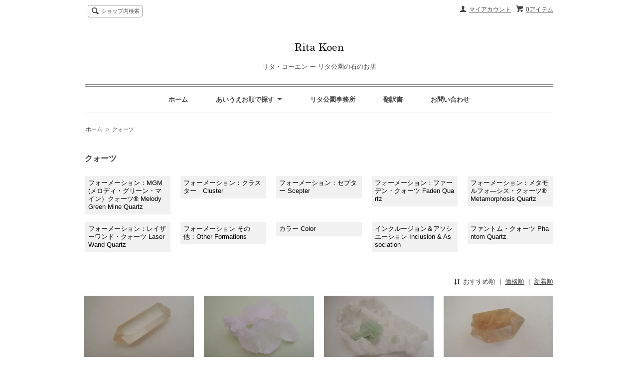

--- FILE ---
content_type: text/html; charset=EUC-JP
request_url: https://ritakoen.com/?mode=cate&cbid=2061533&csid=0
body_size: 6981
content:
<!DOCTYPE html PUBLIC "-//W3C//DTD XHTML 1.0 Transitional//EN" "http://www.w3.org/TR/xhtml1/DTD/xhtml1-transitional.dtd">
<html xmlns:og="http://ogp.me/ns#" xmlns:fb="http://www.facebook.com/2008/fbml" xmlns:mixi="http://mixi-platform.com/ns#" xmlns="http://www.w3.org/1999/xhtml" xml:lang="ja" lang="ja" dir="ltr">
<head>
<meta http-equiv="content-type" content="text/html; charset=euc-jp" />
<meta http-equiv="X-UA-Compatible" content="IE=edge,chrome=1" />
<title>クォーツ - リタ・コーエン ー リタ公園の石のお店 </title>
<meta name="Keywords" content="クォーツ,ホリスティック・タロット, タロットカード, 伊泉龍一, bellwen, holistictarot, BenebellWen, tarotanalysis, yukamizugaki, RitaKoen, 水柿由香ritakoen, リタ・コーエン,　リタ公園, rita, koen, リタ,　公園, メロディー,　 メロディ,　スーパーセブン,　証明書,　プラクティショナー,　クリスタル,　ヒーリング, melody, Super Seven, MGM, certificate" />
<meta name="Description" content="みんなのリタ公園にある石のお店　リタ・コーエンです" />
<meta name="Author" content="リタ・コーエン" />
<meta name="Copyright" content="Rita Koen" />
<meta http-equiv="content-style-type" content="text/css" />
<meta http-equiv="content-script-type" content="text/javascript" />
<link rel="stylesheet" href="https://img07.shop-pro.jp/PA01338/850/css/8/index.css?cmsp_timestamp=20230824120738" type="text/css" />
<link rel="stylesheet" href="https://img07.shop-pro.jp/PA01338/850/css/8/product_list.css?cmsp_timestamp=20230824120738" type="text/css" />

<link rel="alternate" type="application/rss+xml" title="rss" href="https://ritakoen.com/?mode=rss" />
<link rel="alternate" media="handheld" type="text/html" href="https://ritakoen.com/?mode=cate&cbid=2061533&csid=0" />
<link rel="shortcut icon" href="https://img07.shop-pro.jp/PA01338/850/favicon.ico?cmsp_timestamp=20260116214821" />
<script type="text/javascript" src="//ajax.googleapis.com/ajax/libs/jquery/1.7.2/jquery.min.js" ></script>
<meta property="og:title" content="クォーツ - リタ・コーエン ー リタ公園の石のお店 " />
<meta property="og:description" content="みんなのリタ公園にある石のお店　リタ・コーエンです" />
<meta property="og:url" content="https://ritakoen.com?mode=cate&cbid=2061533&csid=0" />
<meta property="og:site_name" content="リタ・コーエン ー リタ公園の石のお店 " />
<meta property="og:image" content=""/>
<script>
  (function(i,s,o,g,r,a,m){i['GoogleAnalyticsObject']=r;i[r]=i[r]||function(){
  (i[r].q=i[r].q||[]).push(arguments)},i[r].l=1*new Date();a=s.createElement(o),
  m=s.getElementsByTagName(o)[0];a.async=1;a.src=g;m.parentNode.insertBefore(a,m)
  })(window,document,'script','//www.google-analytics.com/analytics.js','ga');

  ga('create', 'UA-74824141-1', 'auto');
  ga('send', 'pageview');

</script>
<script>
  var Colorme = {"page":"product_list","shop":{"account_id":"PA01338850","title":"\u30ea\u30bf\u30fb\u30b3\u30fc\u30a8\u30f3 \u30fc \u30ea\u30bf\u516c\u5712\u306e\u77f3\u306e\u304a\u5e97 "},"basket":{"total_price":0,"items":[]},"customer":{"id":null}};

  (function() {
    function insertScriptTags() {
      var scriptTagDetails = [];
      var entry = document.getElementsByTagName('script')[0];

      scriptTagDetails.forEach(function(tagDetail) {
        var script = document.createElement('script');

        script.type = 'text/javascript';
        script.src = tagDetail.src;
        script.async = true;

        if( tagDetail.integrity ) {
          script.integrity = tagDetail.integrity;
          script.setAttribute('crossorigin', 'anonymous');
        }

        entry.parentNode.insertBefore(script, entry);
      })
    }

    window.addEventListener('load', insertScriptTags, false);
  })();
</script>
</head>
<body>
<meta name="colorme-acc-payload" content="?st=1&pt=10028&ut=2061533,0&at=PA01338850&v=20260118191256&re=&cn=0ae0bf56cf7f657e221b60333be63545" width="1" height="1" alt="" /><script>!function(){"use strict";Array.prototype.slice.call(document.getElementsByTagName("script")).filter((function(t){return t.src&&t.src.match(new RegExp("dist/acc-track.js$"))})).forEach((function(t){return document.body.removeChild(t)})),function t(c){var r=arguments.length>1&&void 0!==arguments[1]?arguments[1]:0;if(!(r>=c.length)){var e=document.createElement("script");e.onerror=function(){return t(c,r+1)},e.src="https://"+c[r]+"/dist/acc-track.js?rev=3",document.body.appendChild(e)}}(["acclog001.shop-pro.jp","acclog002.shop-pro.jp"])}();</script><script src="https://img.shop-pro.jp/tmpl_js/63/jquery.tile.js"></script>
<script src="https://img.shop-pro.jp/tmpl_js/63/jquery.masonry.min.js"></script>

<!--[if lt IE 9]>
<script type="text/javascript">
  $(function (){
    $('.layout_wrapper').addClass('ie_wrapper');
  });
</script>
<![endif]-->
<!--[if lt IE 8]>
<script type="text/javascript">
  $(function (){
    $('.icon').each(function () {
      $(this).addClass('ie');
      var classNames = $(this).attr('class').split(' ');
      var spanClassName;
      for (var i = 0; i < classNames.length; i++) {
        if (classNames[i].indexOf('icon_') >= 0 && classNames[i] != 'icon' ) {
          spanClassName = classNames[i];
          break;
        }
      }
      $(this).prepend('<span class="ie_icon ie_'+ spanClassName +'"></span>')
    });
  });
</script>
<![endif]-->
<div id="wrapper" class="layout_wrapper">
  
  <div id="header" class="layout_header">
    <div class="header_headline_nav clearfix">
      <div class="viewcart_btn header_btn">
                        <a href="https://ritakoen.com/cart/proxy/basket?shop_id=PA01338850&shop_domain=ritakoen.com" class="icon icon_viewcart">
          <span class="header_btn_txt">0アイテム</span>
        </a>
      </div>
      <ul class="header_member_nav">
                <li class="member_myaccount_btn header_btn">
          <a href="https://ritakoen.com/?mode=myaccount" class="icon icon_myaccount">
            マイアカウント
          </a>
        </li>
      </ul>
      <div class="prd_search_block">
        <div class="icon icon_search prd_search_form_btn header_btn">
          <span class="header_btn_txt">ショップ内検索</span>
        </div>
        <form action="https://ritakoen.com/" method="GET" class="prd_search_form">
          <input type="hidden" name="mode" value="srh" />
          <div class="clearfix">
            <input type="text" name="keyword" class="prd_search_keyword" />
            <input type="submit" class="prd_search_btn" value="検索" />
          </div>
          <div class="prd_search_optioncategory">カテゴリーで絞り込む</div>
          <select class="prd_search_select" name="cid">
            <option value="">カテゴリーを選択</option>
            <option value="2061532,0">ア--キ</option><option value="2061533,0">クォーツ</option><option value="2061534,0">ク--ト</option><option value="2062442,0">ナ--ホ</option><option value="2061536,0">マ--ヨ</option><option value="2062493,0">ラ--ワ</option>          </select>
        </form>
      </div>
                </div>
    <div class="shop_name">
      <p><a href="https://ritakoen.com/"><img src="https://img07.shop-pro.jp/PA01338/850/PA01338850.png?cmsp_timestamp=20260116214821" alt="リタ・コーエン ー リタ公園の石のお店 " /></a></p>
              <h1 class="sp_hidden">リタ・コーエン ー リタ公園の石のお店 </h1>
          </div>
    <div class="header_global_nav">
      <ul class="header_nav_lst clearfix">
        <li class="header_nav_menu"><a href="https://ritakoen.com/">ホーム</a></li>
        <li class="header_nav_menu header_nav_menu_category">
          <span>あいうえお順で探す<img src="https://img.shop-pro.jp/tmpl_img/63/header_category_pulldown.png" /></span>
          <ul class="header_category_lst">
                          <li>
                <a href="https://ritakoen.com/?mode=cate&cbid=2061532&csid=0">ア--キ</a>
              </li>
                          <li>
                <a href="https://ritakoen.com/?mode=cate&cbid=2061533&csid=0">クォーツ</a>
              </li>
                          <li>
                <a href="https://ritakoen.com/?mode=cate&cbid=2061534&csid=0">ク--ト</a>
              </li>
                          <li>
                <a href="https://ritakoen.com/?mode=cate&cbid=2062442&csid=0">ナ--ホ</a>
              </li>
                          <li>
                <a href="https://ritakoen.com/?mode=cate&cbid=2061536&csid=0">マ--ヨ</a>
              </li>
                          <li>
                <a href="https://ritakoen.com/?mode=cate&cbid=2062493&csid=0">ラ--ワ</a>
              </li>
                                      <li>
                <a href="https://ritakoen.com/?mode=grp&gid=1294681">すべての石を見る</a>
              </li>
                          <li>
                <a href="https://ritakoen.com/?mode=grp&gid=1303817">本</a>
              </li>
                          <li>
                <a href="https://ritakoen.com/?mode=grp&gid=1301453">ジュエリーRITA</a>
              </li>
                      </ul>
        </li>
        <li class="header_nav_menu"><a href="https://ritakoen.com/?mode=sk">リタ公園事務所</a></li>
                  <li class="header_nav_menu"><a href="https://www.amazon.co.jp/s?i=stripbooks&rh=p_27%3A%E6%B0%B4%E6%9F%BF+%E7%94%B1%E9%A6%99&s=relevancerank&text=%E6%B0%B4%E6%9F%BF+%E7%94%B1%E9%A6%99&ref=dp_byline_sr_book_3">翻訳書</a></li>
                <li class="header_nav_menu"><a href="https://ritakoencrystal.shop-pro.jp/customer/inquiries/new">お問い合わせ</a></li>
      </ul>
    </div>
  </div>
  
  
  <div id="container" class="layout_container">
    
<ul class="topicpath_nav">
  <li><a href="https://ritakoen.com/">ホーム</a></li>
            <li>&nbsp;&gt;&nbsp;<a href="?mode=cate&cbid=2061533&csid=0">クォーツ</a></li>
          </ul>


<div class="prd_lst_block container_section">

  
  <h2 class="ttl_h2">クォーツ</h2>

      
    <ul class="grp_lst clearfix">
              <li class="grp_lst_unit">
          <a href="?mode=cate&cbid=2061533&csid=3">
                        フォーメーション：MGM(メロディ・グリーン・マイン）クォーツ&reg; Melody Green Mine Quartz
          </a>
        </li>
              <li class="grp_lst_unit">
          <a href="?mode=cate&cbid=2061533&csid=10">
                        フォーメーション：クラスター　Cluster
          </a>
        </li>
              <li class="grp_lst_unit">
          <a href="?mode=cate&cbid=2061533&csid=9">
                        フォーメーション：セプター Scepter
          </a>
        </li>
              <li class="grp_lst_unit">
          <a href="?mode=cate&cbid=2061533&csid=6">
                        フォーメーション：ファーデン・クォーツ Faden Quartz
          </a>
        </li>
              <li class="grp_lst_unit">
          <a href="?mode=cate&cbid=2061533&csid=2">
                        フォーメーション：メタモルフォ―シス・クォーツ&reg; Metamorphosis Quartz
          </a>
        </li>
              <li class="grp_lst_unit">
          <a href="?mode=cate&cbid=2061533&csid=7">
                        フォーメーション：レイザーワンド・クォーツ Laser Wand Quartz
          </a>
        </li>
              <li class="grp_lst_unit">
          <a href="?mode=cate&cbid=2061533&csid=1">
                        フォーメーション その他：Other Formations
          </a>
        </li>
              <li class="grp_lst_unit">
          <a href="?mode=cate&cbid=2061533&csid=4">
                        カラー Color
          </a>
        </li>
              <li class="grp_lst_unit">
          <a href="?mode=cate&cbid=2061533&csid=8">
                        インクルージョン＆アソシエーション Inclusion & Association
          </a>
        </li>
              <li class="grp_lst_unit">
          <a href="?mode=cate&cbid=2061533&csid=5">
                        ファントム・クォーツ Phantom Quartz
          </a>
        </li>
          </ul>
    
  
  
      <div class="prd_lst_sort icon icon_sort">
              <strong>おすすめ順</strong>
            &nbsp;|&nbsp;
              <a href="?mode=cate&cbid=2061533&csid=0&sort=p">価格順</a>
            &nbsp;|&nbsp;
              <a href="?mode=cate&cbid=2061533&csid=0&sort=n">新着順</a>
          </div>
    <ul class="prd_lst prd_lst_s clearfix">
              <li class="prd_lst_unit prd_lst_unit_s">
          <a href="?pid=95751902" class="prd_lst_link">
                          <img src="https://img07.shop-pro.jp/PA01338/850/product/95751902_th.jpeg?cmsp_timestamp=20151120104056" class="prd_lst_img" alt="ホワイト・ファントム・クォーツ・クリスタル" />
                      </a>
          <span class="prd_lst_name prd_lst_span">
            <a href="?pid=95751902">ホワイト・ファントム・クォーツ・クリスタル</a>
          </span>
                      <span class="prd_lst_exp prd_lst_span">
              White Phantom Quartz Crystal
            </span>
                                          <span class="prd_lst_price prd_lst_span">2,500円(税込)</span>
                              </li>
              <li class="prd_lst_unit prd_lst_unit_s">
          <a href="?pid=95751924" class="prd_lst_link">
                          <img src="https://img07.shop-pro.jp/PA01338/850/product/95751924_th.jpeg?cmsp_timestamp=20151120104121" class="prd_lst_img" alt="ファーデン・クォーツ =P=" />
                      </a>
          <span class="prd_lst_name prd_lst_span">
            <a href="?pid=95751924">ファーデン・クォーツ =P=</a>
          </span>
                      <span class="prd_lst_exp prd_lst_span">
              Faden Quartz =P=
            </span>
                                          <span class="prd_lst_price prd_lst_span">4,800円(税込)</span>
                              </li>
              <li class="prd_lst_unit prd_lst_unit_s">
          <a href="?pid=95751953" class="prd_lst_link">
                          <img src="https://img07.shop-pro.jp/PA01338/850/product/95751953_th.jpeg?cmsp_timestamp=20151120104214" class="prd_lst_img" alt="ミルキー・クォーツ(ウィズ・グリーン・フローライト）" />
                      </a>
          <span class="prd_lst_name prd_lst_span">
            <a href="?pid=95751953">ミルキー・クォーツ(ウィズ・グリーン・フローライト）</a>
          </span>
                      <span class="prd_lst_exp prd_lst_span">
              Milky Quartz Dome with Green Fluorite
            </span>
                                          <span class="prd_lst_price prd_lst_span">32,400円(税込)</span>
                              </li>
              <li class="prd_lst_unit prd_lst_unit_s">
          <a href="?pid=95752038" class="prd_lst_link">
                          <img src="https://img07.shop-pro.jp/PA01338/850/product/95752038_th.jpeg?cmsp_timestamp=20151120104417" class="prd_lst_img" alt="ゴールデン・ルチル・クォーツ" />
                      </a>
          <span class="prd_lst_name prd_lst_span">
            <a href="?pid=95752038">ゴールデン・ルチル・クォーツ</a>
          </span>
                      <span class="prd_lst_exp prd_lst_span">
              Golden Rutilated Quartz
            </span>
                                          <span class="prd_lst_price prd_lst_span">4,400円(税込)</span>
                              </li>
              <li class="prd_lst_unit prd_lst_unit_s">
          <a href="?pid=95752113" class="prd_lst_link">
                          <img src="https://img07.shop-pro.jp/PA01338/850/product/95752113_th.jpg?cmsp_timestamp=20190201223902" class="prd_lst_img" alt="グリーン・ファントム・クォーツ ＜ダブル・ターミネーション＞" />
                      </a>
          <span class="prd_lst_name prd_lst_span">
            <a href="?pid=95752113">グリーン・ファントム・クォーツ ＜ダブル・ターミネーション＞</a>
          </span>
                      <span class="prd_lst_exp prd_lst_span">
              Green Phantom Quartz ＜Double Termination＞
            </span>
                                          <span class="prd_lst_price prd_lst_span">5,000円(税込)</span>
                              </li>
              <li class="prd_lst_unit prd_lst_unit_s">
          <a href="?pid=95752216" class="prd_lst_link">
                          <img src="https://img07.shop-pro.jp/PA01338/850/product/95752216_th.jpg?cmsp_timestamp=20181219150708" class="prd_lst_img" alt="パライバ・クォーツ　(メドゥーサ・クォーツ/ジラライト・イン・クォーツ）<ルース>" />
                      </a>
          <span class="prd_lst_name prd_lst_span">
            <a href="?pid=95752216">パライバ・クォーツ　(メドゥーサ・クォーツ/ジラライト・イン・クォーツ）<ルース></a>
          </span>
                      <span class="prd_lst_exp prd_lst_span">
              Paraiba Quartz (Medusa Quartz/Gilalite in Quartz)　＜Loose>
            </span>
                                          <span class="prd_lst_price prd_lst_span">28,000円(税込)</span>
                              </li>
              <li class="prd_lst_unit prd_lst_unit_s">
          <a href="?pid=98785341" class="prd_lst_link">
                          <img src="https://img07.shop-pro.jp/PA01338/850/product/98785341_th.jpg?cmsp_timestamp=20160227150512" class="prd_lst_img" alt="ゴールド・インクルーデッド・クォーツ <原石>　=P=" />
                      </a>
          <span class="prd_lst_name prd_lst_span">
            <a href="?pid=98785341">ゴールド・インクルーデッド・クォーツ <原石>　=P=</a>
          </span>
                      <span class="prd_lst_exp prd_lst_span">
              Gold-included Quartz <Rough> =P=
            </span>
                                          <span class="prd_lst_price prd_lst_span">2,400円(税込)</span>
                              </li>
              <li class="prd_lst_unit prd_lst_unit_s">
          <a href="?pid=99370868" class="prd_lst_link">
                          <img src="https://img07.shop-pro.jp/PA01338/850/product/99370868_th.jpg?cmsp_timestamp=20181218223427" class="prd_lst_img" alt="ゴールド・インクルーデッド・クォーツ <スラブ>" />
                      </a>
          <span class="prd_lst_name prd_lst_span">
            <a href="?pid=99370868">ゴールド・インクルーデッド・クォーツ <スラブ></a>
          </span>
                      <span class="prd_lst_exp prd_lst_span">
              Gold-included Quartz -Slab
            </span>
                                          <span class="prd_lst_price prd_lst_span">42,000円(税込)</span>
                              </li>
              <li class="prd_lst_unit prd_lst_unit_s">
          <a href="?pid=99463526" class="prd_lst_link">
                          <img src="https://img07.shop-pro.jp/PA01338/850/product/99463526_th.jpg?cmsp_timestamp=20160301104648" class="prd_lst_img" alt="パパゴアイト・イン・クォーツ　ファースト・ファインド （メロディ・コレクション）" />
                      </a>
          <span class="prd_lst_name prd_lst_span">
            <a href="?pid=99463526">パパゴアイト・イン・クォーツ　ファースト・ファインド （メロディ・コレクション）</a>
          </span>
                      <span class="prd_lst_exp prd_lst_span">
              Papagoite in Quartz First Find (Melody's Collection)
            </span>
                                          <span class="prd_lst_price prd_lst_span">100,440円(税込)</span>
                              </li>
              <li class="prd_lst_unit prd_lst_unit_s">
          <a href="?pid=99464240" class="prd_lst_link">
                          <img src="https://img07.shop-pro.jp/PA01338/850/product/99464240_th.jpg?cmsp_timestamp=20160301110742" class="prd_lst_img" alt="エンジェルヘア‐ルチル・インクルーデッド・クォーツ" />
                      </a>
          <span class="prd_lst_name prd_lst_span">
            <a href="?pid=99464240">エンジェルヘア‐ルチル・インクルーデッド・クォーツ</a>
          </span>
                      <span class="prd_lst_exp prd_lst_span">
              Angel-hair Rutilated Quartz
            </span>
                                          <span class="prd_lst_price prd_lst_span">5,800円(税込)</span>
                              </li>
              <li class="prd_lst_unit prd_lst_unit_s">
          <a href="?pid=100277011" class="prd_lst_link">
                          <img src="https://img07.shop-pro.jp/PA01338/850/product/100277011_th.jpg?cmsp_timestamp=20160320121259" class="prd_lst_img" alt="ゴールデン・ルチル・クォーツ" />
                      </a>
          <span class="prd_lst_name prd_lst_span">
            <a href="?pid=100277011">ゴールデン・ルチル・クォーツ</a>
          </span>
                      <span class="prd_lst_exp prd_lst_span">
              Golden Rutilated Quartz
            </span>
                                          <span class="prd_lst_price prd_lst_span">4,400円(税込)</span>
                              </li>
              <li class="prd_lst_unit prd_lst_unit_s">
          <a href="?pid=101818373" class="prd_lst_link">
                          <img src="https://img07.shop-pro.jp/PA01338/850/product/101818373_th.jpg?cmsp_timestamp=20160501204124" class="prd_lst_img" alt="セプター・クォーツ　＝M＝" />
                      </a>
          <span class="prd_lst_name prd_lst_span">
            <a href="?pid=101818373">セプター・クォーツ　＝M＝</a>
          </span>
                      <span class="prd_lst_exp prd_lst_span">
              Scepter Quartz　＝M＝
            </span>
                                          <span class="prd_lst_price prd_lst_span">1,600円(税込)</span>
                              </li>
          </ul>
    <div class="prd_lst_pager">
      <ul>
        <li class="prd_lst_pager_prev">
                      <span class="icon icon_prev_dis">前のページ</span>
                  </li>
        <li class="prd_lst_pos">
          <b>34</b><span>商品中</span>&nbsp;<b>1-12</b><span>商品</span>
        </li>
        <li class="prd_lst_pager_next">
                      <a href="?mode=cate&cbid=2061533&csid=0&page=2" class="icon icon_next">次のページ</a>
                  </li>
      </ul>
    </div>
  
  
</div>  </div>
  
  
  <div id="footer" class="layout_footer">
    <div class="footer_nav clearfix">
                        <div class="category_lst footer_section footer_grid_item">
            <h2 class="ttl_h2 icon icon_category_lst"><span class="clearfix icon icon_down">カテゴリーから探す</span></h2>
            <ul class="footer_lst">
                        <li class="icon icon_lst">
              <a href="https://ritakoen.com/?mode=cate&cbid=2061532&csid=0">
                                ア--キ
              </a>
            </li>
                                      <li class="icon icon_lst">
              <a href="https://ritakoen.com/?mode=cate&cbid=2061533&csid=0">
                                クォーツ
              </a>
            </li>
                                      <li class="icon icon_lst">
              <a href="https://ritakoen.com/?mode=cate&cbid=2061534&csid=0">
                                ク--ト
              </a>
            </li>
                                      <li class="icon icon_lst">
              <a href="https://ritakoen.com/?mode=cate&cbid=2062442&csid=0">
                                ナ--ホ
              </a>
            </li>
                                      <li class="icon icon_lst">
              <a href="https://ritakoen.com/?mode=cate&cbid=2061536&csid=0">
                                マ--ヨ
              </a>
            </li>
                                      <li class="icon icon_lst">
              <a href="https://ritakoen.com/?mode=cate&cbid=2062493&csid=0">
                                ラ--ワ
              </a>
            </li>
                        </ul>
          </div>
                                      <div class="category_lst footer_section footer_grid_item">
            <h2 class="ttl_h2 icon icon_category_lst"><span class="clearfix icon icon_down">グループから探す</span></h2>
            <ul class="footer_lst">
                        <li class="icon icon_lst">
              <a href="https://ritakoen.com/?mode=grp&gid=1294681">
                                すべての石を見る
              </a>
            </li>
                                      <li class="icon icon_lst">
              <a href="https://ritakoen.com/?mode=grp&gid=1303817">
                                本
              </a>
            </li>
                                      <li class="icon icon_lst">
              <a href="https://ritakoen.com/?mode=grp&gid=1301453">
                                ジュエリーRITA
              </a>
            </li>
                        </ul>
          </div>
                          <!--
      <div class="category_lst footer_section footer_grid_item">
        <h2 class="ttl_h2 icon icon_category_lst"><span class="clearfix icon icon_down">これ以降の商品ジャンルはテンプレを編集する</span></h2>
        <ul class="footer_lst">
          <li class="icon icon_lst">
            <a href="#">999円以下</a>
          </li>
          <li class="icon icon_lst">
            <a href="#">1,000円～2,999円</a>
          </li>
          <li class="icon icon_lst">
            <a href="#">3,000円～4,999円</a>
          </li>
          <li class="icon icon_lst">
            <a href="#">5,000円～9,999円</a>
          </li>
          <li class="icon icon_lst">
            <a href="#">10,000円以上</a>
          </li>
        </ul>
      </div>
      -->
                </div>
    <div class="footer_nav">
              <div class="manager_info footer_section footer_grid_item clearfix">
          <h2 class="ttl_h2">このお店について</h2>
                    <div class="manager_memo">
            <h3 class="ttl_h3">*  :  *  :  *  :  *  :  *  :  * </h3>
            <div class="text_block">
              <p>いつでもお買い物できます<p>
<p>営業時間は<p>
<p>日曜日の1pm-4pm<p>
<p>祝日に重なるとお休みです  </p><br>

<a href="https://twitter.com/rita_koen" target="_blank"><img src="https://img21.shop-pro.jp/PA01338/850/etc/TwitterLogo_%2355acee.png?cmsp_timestamp=20160224150821" alt="Twitter" style="float:left;">

<a href="https://www.facebook.com/ritakoencrystal/"><img src="https://img21.shop-pro.jp/PA01338/850/etc/f_logo_RGB-Blue_58x040.png?cmsp_timestamp=20200320181705" alt="Facebook">

<a href="https://www.instagram.com/ritakoen_crystal/"><img src="https://img21.shop-pro.jp/PA01338/850/etc/Instagram_App_L_May2016_200.png?cmsp_timestamp=20160513075710"><br style="clear:both;"></a>

            </div>
          </div>
        </div>
            <div class="pages_lst footer_section footer_grid_item">
        <ul class="footer_lst">
          <li class="icon icon_lst">
            <a href="https://ritakoen.com/">ショップホーム</a>
          </li>
          <li class="icon icon_lst">
            <a href="https://ritakoencrystal.shop-pro.jp/customer/inquiries/new">お問い合わせ</a>
          </li>
          <li class="icon icon_lst">
            <a href="https://ritakoen.com/?mode=sk#payment">お支払い方法について</a>
          </li>
          <li class="icon icon_lst">
            <a href="https://ritakoen.com/?mode=sk#delivery">配送方法・送料について</a>
          </li>
                                              <li class="icon icon_lst">
                <a href="https://ritakoen.com/?mode=f3">リタ公園をつくったわけ</a>
              </li>
                                            <li class="icon icon_lst"><a href="https://www.amazon.co.jp/s?i=stripbooks&rh=p_27%3A%E6%B0%B4%E6%9F%BF+%E7%94%B1%E9%A6%99&s=relevancerank&text=%E6%B0%B4%E6%9F%BF+%E7%94%B1%E9%A6%99&ref=dp_byline_sr_book_3">Amazon</a></li>
                    <li class="icon icon_lst">
            <a href="https://ritakoen.com/?mode=sk">特定商取引法に基づく表記</a>
          </li>
        </ul>
      </div>
      <div class="pages_lst footer_section footer_grid_item">
        <ul class="footer_lst">
          <li class="icon icon_lst">
            <a href="https://ritakoen.com/?mode=myaccount">マイアカウント</a>
          </li>
                    <li class="icon icon_lst">
            <a href="https://ritakoen.com/cart/proxy/basket?shop_id=PA01338850&shop_domain=ritakoen.com">カートを見る</a>
          </li>
          <li class="icon icon_lst">
            <a href="https://ritakoen.com/?mode=privacy">プライバシーポリシー</a>
          </li>
          <li class="icon icon_lst">
            <a href="https://ritakoen.com/?mode=rss">RSS</a>&nbsp;/&nbsp;<a href="https://ritakoen.com/?mode=atom">ATOM</a>
          </li>
        </ul>
      </div>
      
            <!--
      <div class="social_lst footer_section footer_grid_item">
        <ul>
          <li>
            <a href="#"><img src="//img.shop-pro.jp/tmpl_img/63/social_twitter_2x.png" /></a>
          </li>
          <li>
            <a href="#"><img src="https://img21.shop-pro.jp/PA01338/850/etc/Instagram_App_L_May2016_200.png?cmsp_timestamp=20180812230459" /></a>
          </li>
          <li>
            <a href="#"><img src="https://img21.shop-pro.jp/PA01338/850/etc/f_logo_RGB-Blue_58x040.png?cmsp_timestamp=20200316232115" /></a>
          </li>
        </ul>
      </div>
      -->
          </div>
    <address class="copyright">
      Copyright (C) 2012-2026 RitaKoen All Rights Reserved
     
    </address>
  </div>
  
</div>
<script>
$(function () {
  $('.footer_nav').imagesLoaded( function () {
    $('.footer_nav').masonry({
      itemSelector: '.footer_grid_item',
      "gutter": 0
    });
  });
  $('.prd_search_form_btn').click(function () {
    $('.prd_search_block').toggleClass('open');
    $('.prd_search_form').slideToggle();
  });
  $('.header_nav_menu_category span').click(function () {
    $('.header_category_lst').slideToggle('fast');
  });
  $(window).load(function () {
    $('.prd_lst_unit_s').tile();
    $('.prd_lst_unit_m').tile();
    $('.grp_lst_unit').tile();
  });
});
</script><script type="text/javascript" src="https://ritakoen.com/js/cart.js" ></script>
<script type="text/javascript" src="https://ritakoen.com/js/async_cart_in.js" ></script>
<script type="text/javascript" src="https://ritakoen.com/js/product_stock.js" ></script>
<script type="text/javascript" src="https://ritakoen.com/js/js.cookie.js" ></script>
<script type="text/javascript" src="https://ritakoen.com/js/favorite_button.js" ></script>
</body></html>

--- FILE ---
content_type: text/plain
request_url: https://www.google-analytics.com/j/collect?v=1&_v=j102&a=1189732558&t=pageview&_s=1&dl=https%3A%2F%2Fritakoen.com%2F%3Fmode%3Dcate%26cbid%3D2061533%26csid%3D0&ul=en-us%40posix&dt=%E3%82%AF%E3%82%A9%E3%83%BC%E3%83%84%20-%20%E3%83%AA%E3%82%BF%E3%83%BB%E3%82%B3%E3%83%BC%E3%82%A8%E3%83%B3%20%E3%83%BC%20%E3%83%AA%E3%82%BF%E5%85%AC%E5%9C%92%E3%81%AE%E7%9F%B3%E3%81%AE%E3%81%8A%E5%BA%97&sr=1280x720&vp=1280x720&_u=IEBAAEABAAAAACAAI~&jid=1251504573&gjid=2094520032&cid=2009802559.1768731178&tid=UA-74824141-1&_gid=1447092529.1768731178&_r=1&_slc=1&z=1610369535
body_size: -450
content:
2,cG-1CFH86191P